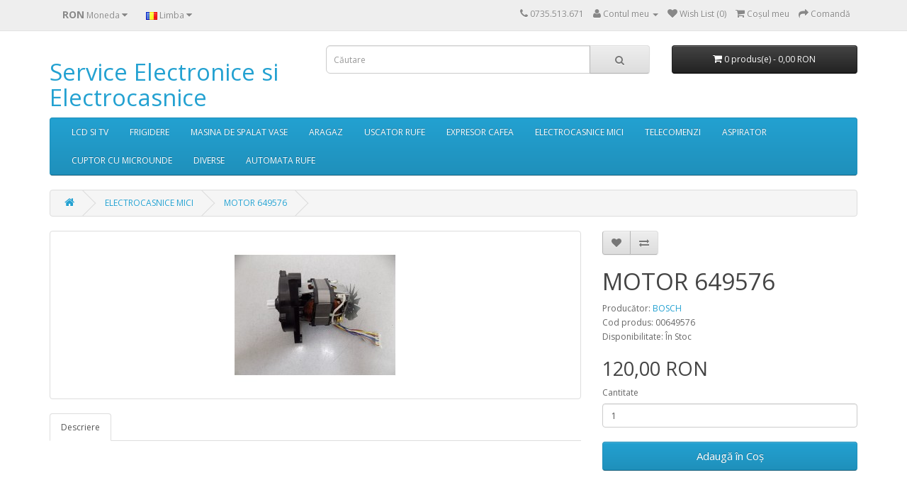

--- FILE ---
content_type: text/html; charset=utf-8
request_url: http://pieselcd.com/index.php?route=product/product&path=45&product_id=428
body_size: 5072
content:
<!DOCTYPE html>
<!--[if IE]><![endif]-->
<!--[if IE 8 ]><html dir="ltr" lang="ro" class="ie8"><![endif]-->
<!--[if IE 9 ]><html dir="ltr" lang="ro" class="ie9"><![endif]-->
<!--[if (gt IE 9)|!(IE)]><!-->
<html dir="ltr" lang="ro">
<!--<![endif]-->
<head>
<meta charset="UTF-8" />
<meta name="viewport" content="width=device-width, initial-scale=1">
<meta http-equiv="X-UA-Compatible" content="IE=edge">
<title>MOTOR 649576</title>
<base href="http://pieselcd.com/" />
<script src="catalog/view/javascript/jquery/jquery-2.1.1.min.js" type="text/javascript"></script>
<link href="catalog/view/javascript/bootstrap/css/bootstrap.min.css" rel="stylesheet" media="screen" />
<script src="catalog/view/javascript/bootstrap/js/bootstrap.min.js" type="text/javascript"></script>
<link href="catalog/view/javascript/font-awesome/css/font-awesome.min.css" rel="stylesheet" type="text/css" />
<link href="//fonts.googleapis.com/css?family=Open+Sans:400,400i,300,700" rel="stylesheet" type="text/css" />
<link href="catalog/view/theme/default/stylesheet/stylesheet.css" rel="stylesheet">
<link href="catalog/view/javascript/jquery/magnific/magnific-popup.css" type="text/css" rel="stylesheet" media="screen" />
<link href="catalog/view/javascript/jquery/datetimepicker/bootstrap-datetimepicker.min.css" type="text/css" rel="stylesheet" media="screen" />
<script src="catalog/view/javascript/common.js" type="text/javascript"></script>
<link href="http://pieselcd.com/index.php?route=product/product&amp;product_id=428" rel="canonical" />
<link href="http://pieselcd.com/image/catalog/cart.png" rel="icon" />
<script src="catalog/view/javascript/jquery/magnific/jquery.magnific-popup.min.js" type="text/javascript"></script>
<script src="catalog/view/javascript/jquery/datetimepicker/moment.js" type="text/javascript"></script>
<script src="catalog/view/javascript/jquery/datetimepicker/bootstrap-datetimepicker.min.js" type="text/javascript"></script>
</head>
<body class="product-product-428">
<nav id="top">
  <div class="container">
    <div class="pull-left">
<form action="http://pieselcd.com/index.php?route=common/currency/currency" method="post" enctype="multipart/form-data" id="form-currency">
  <div class="btn-group">
    <button class="btn btn-link dropdown-toggle" data-toggle="dropdown">
                    <strong>  RON</strong>
                    <span class="hidden-xs hidden-sm hidden-md">Moneda</span> <i class="fa fa-caret-down"></i></button>
    <ul class="dropdown-menu">
                  <li><button class="currency-select btn btn-link btn-block" type="button" name="EUR">€ Euro</button></li>
                        <li><button class="currency-select btn btn-link btn-block" type="button" name="RON">  RON LEI</button></li>
                        <li><button class="currency-select btn btn-link btn-block" type="button" name="USD">$ US Dollar</button></li>
                </ul>
  </div>
  <input type="hidden" name="code" value="" />
  <input type="hidden" name="redirect" value="http://pieselcd.com/index.php?route=product/product&amp;path=45&amp;product_id=428" />
</form>
</div>
    <div class="pull-left">
<form action="http://pieselcd.com/index.php?route=common/language/language" method="post" enctype="multipart/form-data" id="form-language">
  <div class="btn-group">
    <button class="btn btn-link dropdown-toggle" data-toggle="dropdown">
                    <img src="catalog/language/ro-ro/ro-ro.png" alt="roman" title="roman">
            <span class="hidden-xs hidden-sm hidden-md">Limba</span> <i class="fa fa-caret-down"></i></button>
    <ul class="dropdown-menu">
            <li><button class="btn btn-link btn-block language-select" type="button" name="en-gb"><img src="catalog/language/en-gb/en-gb.png" alt="English" title="English" /> English</button></li>
            <li><button class="btn btn-link btn-block language-select" type="button" name="ro-ro"><img src="catalog/language/ro-ro/ro-ro.png" alt="roman" title="roman" /> roman</button></li>
          </ul>
  </div>
  <input type="hidden" name="code" value="" />
  <input type="hidden" name="redirect" value="http://pieselcd.com/index.php?route=product/product&amp;path=45&amp;product_id=428" />
</form>
</div>
    <div id="top-links" class="nav pull-right">
      <ul class="list-inline">
        <li><a href="http://pieselcd.com/index.php?route=information/contact"><i class="fa fa-phone"></i></a> <span class="hidden-xs hidden-sm hidden-md">0735.513.671</span></li>
        <li class="dropdown"><a href="http://pieselcd.com/index.php?route=account/account" title="Contul meu" class="dropdown-toggle" data-toggle="dropdown"><i class="fa fa-user"></i> <span class="hidden-xs hidden-sm hidden-md">Contul meu</span> <span class="caret"></span></a>
          <ul class="dropdown-menu dropdown-menu-right">
                        <li><a href="http://pieselcd.com/index.php?route=account/register">Înregistrează-te</a></li>
            <li><a href="http://pieselcd.com/index.php?route=account/login">Autentifică-te</a></li>
                      </ul>
        </li>
        <li><a href="http://pieselcd.com/index.php?route=account/wishlist" id="wishlist-total" title="Wish List (0)"><i class="fa fa-heart"></i> <span class="hidden-xs hidden-sm hidden-md">Wish List (0)</span></a></li>
        <li><a href="http://pieselcd.com/index.php?route=checkout/cart" title="Coşul meu"><i class="fa fa-shopping-cart"></i> <span class="hidden-xs hidden-sm hidden-md">Coşul meu</span></a></li>
        <li><a href="http://pieselcd.com/index.php?route=checkout/checkout" title="Comandă"><i class="fa fa-share"></i> <span class="hidden-xs hidden-sm hidden-md">Comandă</span></a></li>
      </ul>
    </div>
  </div>
</nav>
<header>
  <div class="container">
    <div class="row">
      <div class="col-sm-4">
        <div id="logo">
                    <h1><a href="http://pieselcd.com/index.php?route=common/home">Service Electronice si Electrocasnice</a></h1>
                  </div>
      </div>
      <div class="col-sm-5"><div id="search" class="input-group">
  <input type="text" name="search" value="" placeholder="Căutare" class="form-control input-lg" />
  <span class="input-group-btn">
    <button type="button" class="btn btn-default btn-lg"><i class="fa fa-search"></i></button>
  </span>
</div>      </div>
      <div class="col-sm-3"><div id="cart" class="btn-group btn-block">
  <button type="button" data-toggle="dropdown" data-loading-text="Încărcare..." class="btn btn-inverse btn-block btn-lg dropdown-toggle"><i class="fa fa-shopping-cart"></i> <span id="cart-total">0 produs(e) - 0,00  RON</span></button>
  <ul class="dropdown-menu pull-right">
        <li>
      <p class="text-center">Coșul este gol!</p>
    </li>
      </ul>
</div>
</div>
    </div>
  </div>
</header>
<div class="container">
  <nav id="menu" class="navbar">
    <div class="navbar-header"><span id="category" class="visible-xs">Categorii</span>
      <button type="button" class="btn btn-navbar navbar-toggle" data-toggle="collapse" data-target=".navbar-ex1-collapse"><i class="fa fa-bars"></i></button>
    </div>
    <div class="collapse navbar-collapse navbar-ex1-collapse">
      <ul class="nav navbar-nav">
                        <li class="dropdown"><a href="http://pieselcd.com/index.php?route=product/category&amp;path=34" class="dropdown-toggle" data-toggle="dropdown">LCD SI TV</a>
          <div class="dropdown-menu">
            <div class="dropdown-inner">
                            <ul class="list-unstyled">
                                <li><a href="http://pieselcd.com/index.php?route=product/category&amp;path=34_87">PIESE LCD (190)</a></li>
                                <li><a href="http://pieselcd.com/index.php?route=product/category&amp;path=34_90">PIESE TV (0)</a></li>
                                <li><a href="http://pieselcd.com/index.php?route=product/category&amp;path=34_79">Traf (17)</a></li>
                              </ul>
                          </div>
            <a href="http://pieselcd.com/index.php?route=product/category&amp;path=34" class="see-all">Vezi tot în LCD SI TV</a> </div>
        </li>
                                <li class="dropdown"><a href="http://pieselcd.com/index.php?route=product/category&amp;path=60" class="dropdown-toggle" data-toggle="dropdown"> FRIGIDERE</a>
          <div class="dropdown-menu">
            <div class="dropdown-inner">
                            <ul class="list-unstyled">
                                <li><a href="http://pieselcd.com/index.php?route=product/category&amp;path=60_62">ALTE PIESE FRIGIDERE (53)</a></li>
                                <li><a href="http://pieselcd.com/index.php?route=product/category&amp;path=60_61">PLACI ELECTRONICE (47)</a></li>
                              </ul>
                          </div>
            <a href="http://pieselcd.com/index.php?route=product/category&amp;path=60" class="see-all">Vezi tot în  FRIGIDERE</a> </div>
        </li>
                                <li class="dropdown"><a href="http://pieselcd.com/index.php?route=product/category&amp;path=25" class="dropdown-toggle" data-toggle="dropdown">MASINA DE SPALAT VASE</a>
          <div class="dropdown-menu">
            <div class="dropdown-inner">
                            <ul class="list-unstyled">
                                <li><a href="http://pieselcd.com/index.php?route=product/category&amp;path=25_89">PLACUTE ELECTRONICE (48)</a></li>
                                <li><a href="http://pieselcd.com/index.php?route=product/category&amp;path=25_88">PIESE ELECTRONICE (20)</a></li>
                              </ul>
                          </div>
            <a href="http://pieselcd.com/index.php?route=product/category&amp;path=25" class="see-all">Vezi tot în MASINA DE SPALAT VASE</a> </div>
        </li>
                                <li class="dropdown"><a href="http://pieselcd.com/index.php?route=product/category&amp;path=17" class="dropdown-toggle" data-toggle="dropdown"> ARAGAZ </a>
          <div class="dropdown-menu">
            <div class="dropdown-inner">
                            <ul class="list-unstyled">
                                <li><a href="http://pieselcd.com/index.php?route=product/category&amp;path=17_77">PIESE PT ARAGAZ (63)</a></li>
                                <li><a href="http://pieselcd.com/index.php?route=product/category&amp;path=17_69">PLACI ELECTRONICE (73)</a></li>
                              </ul>
                          </div>
            <a href="http://pieselcd.com/index.php?route=product/category&amp;path=17" class="see-all">Vezi tot în  ARAGAZ </a> </div>
        </li>
                                <li class="dropdown"><a href="http://pieselcd.com/index.php?route=product/category&amp;path=18" class="dropdown-toggle" data-toggle="dropdown">USCATOR RUFE</a>
          <div class="dropdown-menu">
            <div class="dropdown-inner">
                            <ul class="list-unstyled">
                                <li><a href="http://pieselcd.com/index.php?route=product/category&amp;path=18_86">PIESE PT USCATOR RUFE (7)</a></li>
                                <li><a href="http://pieselcd.com/index.php?route=product/category&amp;path=18_65">PLACI ELECTRONICE USCATOR RUFE (8)</a></li>
                              </ul>
                          </div>
            <a href="http://pieselcd.com/index.php?route=product/category&amp;path=18" class="see-all">Vezi tot în USCATOR RUFE</a> </div>
        </li>
                                <li class="dropdown"><a href="http://pieselcd.com/index.php?route=product/category&amp;path=24" class="dropdown-toggle" data-toggle="dropdown">EXPRESOR CAFEA</a>
          <div class="dropdown-menu">
            <div class="dropdown-inner">
                            <ul class="list-unstyled">
                                <li><a href="http://pieselcd.com/index.php?route=product/category&amp;path=24_75">PIESE EXPRESOR CAFEA (15)</a></li>
                                <li><a href="http://pieselcd.com/index.php?route=product/category&amp;path=24_68">PLACI ELECTRONICE EXPRESOR CAFEA (8)</a></li>
                              </ul>
                          </div>
            <a href="http://pieselcd.com/index.php?route=product/category&amp;path=24" class="see-all">Vezi tot în EXPRESOR CAFEA</a> </div>
        </li>
                                <li><a href="http://pieselcd.com/index.php?route=product/category&amp;path=45">ELECTROCASNICE MICI</a></li>
                                <li class="dropdown"><a href="http://pieselcd.com/index.php?route=product/category&amp;path=57" class="dropdown-toggle" data-toggle="dropdown">TELECOMENZI</a>
          <div class="dropdown-menu">
            <div class="dropdown-inner">
                            <ul class="list-unstyled">
                                <li><a href="http://pieselcd.com/index.php?route=product/category&amp;path=57_92">PIESE TELECOMENZI (0)</a></li>
                              </ul>
                          </div>
            <a href="http://pieselcd.com/index.php?route=product/category&amp;path=57" class="see-all">Vezi tot în TELECOMENZI</a> </div>
        </li>
                                <li><a href="http://pieselcd.com/index.php?route=product/category&amp;path=83">ASPIRATOR</a></li>
                                <li><a href="http://pieselcd.com/index.php?route=product/category&amp;path=84">CUPTOR CU MICROUNDE</a></li>
                                <li><a href="http://pieselcd.com/index.php?route=product/category&amp;path=78">DIVERSE</a></li>
                                <li class="dropdown"><a href="http://pieselcd.com/index.php?route=product/category&amp;path=33" class="dropdown-toggle" data-toggle="dropdown">AUTOMATA RUFE</a>
          <div class="dropdown-menu">
            <div class="dropdown-inner">
                            <ul class="list-unstyled">
                                <li><a href="http://pieselcd.com/index.php?route=product/category&amp;path=33_85">PIESE AUTOMATE RUFE (71)</a></li>
                                <li><a href="http://pieselcd.com/index.php?route=product/category&amp;path=33_81">PLACI ELECTRONICE (228)</a></li>
                              </ul>
                          </div>
            <a href="http://pieselcd.com/index.php?route=product/category&amp;path=33" class="see-all">Vezi tot în AUTOMATA RUFE</a> </div>
        </li>
                      </ul>
    </div>
  </nav>
</div>
<div class="container">
  <ul class="breadcrumb">
        <li><a href="http://pieselcd.com/index.php?route=common/home"><i class="fa fa-home"></i></a></li>
        <li><a href="http://pieselcd.com/index.php?route=product/category&amp;path=45">ELECTROCASNICE MICI</a></li>
        <li><a href="http://pieselcd.com/index.php?route=product/product&amp;path=45&amp;product_id=428">MOTOR 649576</a></li>
      </ul>
  <div class="row">                <div id="content" class="col-sm-12">      <div class="row">
                                <div class="col-sm-8">
                    <ul class="thumbnails">
                        <li><a class="thumbnail" href="http://pieselcd.com/image/cache/catalog/ALTE/DSCN1813[1]-500x500.JPG" title="MOTOR 649576"><img src="http://pieselcd.com/image/cache/catalog/ALTE/DSCN1813[1]-228x228.JPG" title="MOTOR 649576" alt="MOTOR 649576" /></a></li>
                                  </ul>
                    <ul class="nav nav-tabs">
            <li class="active"><a href="#tab-description" data-toggle="tab">Descriere</a></li>
                                  </ul>
          <div class="tab-content">
            <div class="tab-pane active" id="tab-description"></div>
                                  </div>
        </div>
                                <div class="col-sm-4">
          <div class="btn-group">
            <button type="button" data-toggle="tooltip" class="btn btn-default" title="Adaugă in Wishlist" onclick="wishlist.add('428');"><i class="fa fa-heart"></i></button>
            <button type="button" data-toggle="tooltip" class="btn btn-default" title="Compară produsul" onclick="compare.add('428');"><i class="fa fa-exchange"></i></button>
          </div>
          <h1>MOTOR 649576</h1>
          <ul class="list-unstyled">
                        <li>Producător: <a href="http://pieselcd.com/index.php?route=product/manufacturer/info&amp;manufacturer_id=12">BOSCH</a></li>
                        <li>Cod produs: 00649576</li>
                        <li>Disponibilitate: În Stoc</li>
          </ul>
                    <ul class="list-unstyled">
                        <li>
              <h2>120,00  RON</h2>
            </li>
                                                          </ul>
                    <div id="product">
                                    <div class="form-group">
              <label class="control-label" for="input-quantity">Cantitate</label>
              <input type="text" name="quantity" value="1" size="2" id="input-quantity" class="form-control" />
              <input type="hidden" name="product_id" value="428" />
              <br />
              <button type="button" id="button-cart" data-loading-text="Încărcare..." class="btn btn-primary btn-lg btn-block">Adaugă în Coş</button>
            </div>
                      </div>
                  </div>
      </div>
                  </div>
    </div>
</div>
<script type="text/javascript"><!--
$('select[name=\'recurring_id\'], input[name="quantity"]').change(function(){
	$.ajax({
		url: 'index.php?route=product/product/getRecurringDescription',
		type: 'post',
		data: $('input[name=\'product_id\'], input[name=\'quantity\'], select[name=\'recurring_id\']'),
		dataType: 'json',
		beforeSend: function() {
			$('#recurring-description').html('');
		},
		success: function(json) {
			$('.alert, .text-danger').remove();

			if (json['success']) {
				$('#recurring-description').html(json['success']);
			}
		}
	});
});
//--></script>
<script type="text/javascript"><!--
$('#button-cart').on('click', function() {
	$.ajax({
		url: 'index.php?route=checkout/cart/add',
		type: 'post',
		data: $('#product input[type=\'text\'], #product input[type=\'hidden\'], #product input[type=\'radio\']:checked, #product input[type=\'checkbox\']:checked, #product select, #product textarea'),
		dataType: 'json',
		beforeSend: function() {
			$('#button-cart').button('loading');
		},
		complete: function() {
			$('#button-cart').button('reset');
		},
		success: function(json) {
			$('.alert, .text-danger').remove();
			$('.form-group').removeClass('has-error');

			if (json['error']) {
				if (json['error']['option']) {
					for (i in json['error']['option']) {
						var element = $('#input-option' + i.replace('_', '-'));

						if (element.parent().hasClass('input-group')) {
							element.parent().after('<div class="text-danger">' + json['error']['option'][i] + '</div>');
						} else {
							element.after('<div class="text-danger">' + json['error']['option'][i] + '</div>');
						}
					}
				}

				if (json['error']['recurring']) {
					$('select[name=\'recurring_id\']').after('<div class="text-danger">' + json['error']['recurring'] + '</div>');
				}

				// Highlight any found errors
				$('.text-danger').parent().addClass('has-error');
			}

			if (json['success']) {
				$('.breadcrumb').after('<div class="alert alert-success">' + json['success'] + '<button type="button" class="close" data-dismiss="alert">&times;</button></div>');

				$('#cart > button').html('<i class="fa fa-shopping-cart"></i> ' + json['total']);

				$('html, body').animate({ scrollTop: 0 }, 'slow');

				$('#cart > ul').load('index.php?route=common/cart/info ul li');
			}
		},
        error: function(xhr, ajaxOptions, thrownError) {
            alert(thrownError + "\r\n" + xhr.statusText + "\r\n" + xhr.responseText);
        }
	});
});
//--></script>
<script type="text/javascript"><!--
$('.date').datetimepicker({
	pickTime: false
});

$('.datetime').datetimepicker({
	pickDate: true,
	pickTime: true
});

$('.time').datetimepicker({
	pickDate: false
});

$('button[id^=\'button-upload\']').on('click', function() {
	var node = this;

	$('#form-upload').remove();

	$('body').prepend('<form enctype="multipart/form-data" id="form-upload" style="display: none;"><input type="file" name="file" /></form>');

	$('#form-upload input[name=\'file\']').trigger('click');

	if (typeof timer != 'undefined') {
    	clearInterval(timer);
	}

	timer = setInterval(function() {
		if ($('#form-upload input[name=\'file\']').val() != '') {
			clearInterval(timer);

			$.ajax({
				url: 'index.php?route=tool/upload',
				type: 'post',
				dataType: 'json',
				data: new FormData($('#form-upload')[0]),
				cache: false,
				contentType: false,
				processData: false,
				beforeSend: function() {
					$(node).button('loading');
				},
				complete: function() {
					$(node).button('reset');
				},
				success: function(json) {
					$('.text-danger').remove();

					if (json['error']) {
						$(node).parent().find('input').after('<div class="text-danger">' + json['error'] + '</div>');
					}

					if (json['success']) {
						alert(json['success']);

						$(node).parent().find('input').attr('value', json['code']);
					}
				},
				error: function(xhr, ajaxOptions, thrownError) {
					alert(thrownError + "\r\n" + xhr.statusText + "\r\n" + xhr.responseText);
				}
			});
		}
	}, 500);
});
//--></script>
<script type="text/javascript"><!--
$('#review').delegate('.pagination a', 'click', function(e) {
    e.preventDefault();

    $('#review').fadeOut('slow');

    $('#review').load(this.href);

    $('#review').fadeIn('slow');
});

$('#review').load('index.php?route=product/product/review&product_id=428');

$('#button-review').on('click', function() {
	$.ajax({
		url: 'index.php?route=product/product/write&product_id=428',
		type: 'post',
		dataType: 'json',
		data: $("#form-review").serialize(),
		beforeSend: function() {
			$('#button-review').button('loading');
		},
		complete: function() {
			$('#button-review').button('reset');
		},
		success: function(json) {
			$('.alert-success, .alert-danger').remove();

			if (json['error']) {
				$('#review').after('<div class="alert alert-danger"><i class="fa fa-exclamation-circle"></i> ' + json['error'] + '</div>');
			}

			if (json['success']) {
				$('#review').after('<div class="alert alert-success"><i class="fa fa-check-circle"></i> ' + json['success'] + '</div>');

				$('input[name=\'name\']').val('');
				$('textarea[name=\'text\']').val('');
				$('input[name=\'rating\']:checked').prop('checked', false);
			}
		}
	});
});

$(document).ready(function() {
	$('.thumbnails').magnificPopup({
		type:'image',
		delegate: 'a',
		gallery: {
			enabled:true
		}
	});
});
//--></script>
<footer>
  <div class="container">
    <div class="row">
            <div class="col-sm-3">
        <h5>Informaţii</h5>
        <ul class="list-unstyled">
                    <li><a href="http://pieselcd.com/index.php?route=information/information&amp;information_id=4">CUM CUMPAR</a></li>
                    <li><a href="http://pieselcd.com/index.php?route=information/information&amp;information_id=6">POLITICA DE RETUR</a></li>
                    <li><a href="http://pieselcd.com/index.php?route=information/information&amp;information_id=5">Terms &amp; Conditions</a></li>
                    <li><a href="http://pieselcd.com/index.php?route=information/information&amp;information_id=3">COLABORATORI</a></li>
                  </ul>
      </div>
            <div class="col-sm-3">
        <h5>Servicii Clienţi</h5>
        <ul class="list-unstyled">
          <li><a href="http://pieselcd.com/index.php?route=information/contact">Contact</a></li>
          <li><a href="http://pieselcd.com/index.php?route=account/return/add">Returnări</a></li>
          <li><a href="http://pieselcd.com/index.php?route=information/sitemap">Harta sitului</a></li>
        </ul>
      </div>
      <div class="col-sm-3">
        <h5>Extra</h5>
        <ul class="list-unstyled">
          <li><a href="http://pieselcd.com/index.php?route=product/manufacturer">Producători</a></li>
          <li><a href="http://pieselcd.com/index.php?route=account/voucher">Vouchere cadou</a></li>
          <li><a href="http://pieselcd.com/index.php?route=affiliate/account">Afiliaţi</a></li>
          <li><a href="http://pieselcd.com/index.php?route=product/special">Oferte speciale</a></li>
        </ul>
      </div>
      <div class="col-sm-3">
        <h5>Contul meu</h5>
        <ul class="list-unstyled">
          <li><a href="http://pieselcd.com/index.php?route=account/account">Contul meu</a></li>
          <li><a href="http://pieselcd.com/index.php?route=account/order">Istoric comenzi</a></li>
          <li><a href="http://pieselcd.com/index.php?route=account/wishlist">Wish List</a></li>
          <li><a href="http://pieselcd.com/index.php?route=account/newsletter">Newsletter</a></li>
        </ul>
      </div>
    </div>
    <hr>
    <p>Service Electronice si Electrocasnice &copy; 2026</p>
  </div>
</footer>

<!--
OpenCart is open source software and you are free to remove the powered by OpenCart if you want, but its generally accepted practise to make a small donation.
Please donate via PayPal to donate@opencart.com
//-->

<!-- Theme created by Welford Media for OpenCart 2.0 www.welfordmedia.co.uk -->

</body></html>